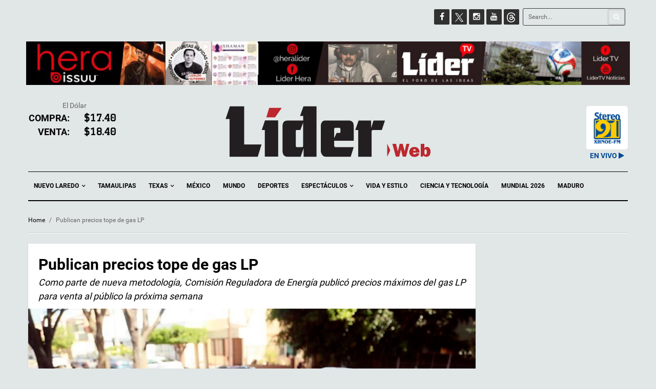

--- FILE ---
content_type: text/html; charset=UTF-8
request_url: https://liderweb.mx/publican-precios-tope-de-gas-lp/
body_size: 18332
content:

<!DOCTYPE html>
<!--[if IE 7]>
<html class="ie ie7" lang="es">
<![endif]-->
<!--[if IE 8]>
<html class="ie ie8" lang="es">
<![endif]-->
<!--[if !(IE 7) | !(IE 8)  ]><!-->
<html lang="es">
<!--<![endif]-->
<head>
    <meta charset="UTF-8">
    <meta name="viewport" content="width=device-width">
    <link rel="profile" href="http://gmpg.org/xfn/11">
    <link rel="pingback" href="https://liderweb.mx/xmlrpc.php">
    <title>Publican precios tope de gas LP &#8211; Lider Web</title>
<meta name='robots' content='max-image-preview:large' />
<link rel='dns-prefetch' href='//stats.wp.com' />
<link rel='dns-prefetch' href='//fonts.googleapis.com' />
<link rel="alternate" type="application/rss+xml" title="Lider Web &raquo; Feed" href="https://liderweb.mx/feed/" />
<link rel="alternate" type="application/rss+xml" title="Lider Web &raquo; RSS de los comentarios" href="https://liderweb.mx/comments/feed/" />
<link rel="alternate" title="oEmbed (JSON)" type="application/json+oembed" href="https://liderweb.mx/wp-json/oembed/1.0/embed?url=https%3A%2F%2Fliderweb.mx%2Fpublican-precios-tope-de-gas-lp%2F" />
<link rel="alternate" title="oEmbed (XML)" type="text/xml+oembed" href="https://liderweb.mx/wp-json/oembed/1.0/embed?url=https%3A%2F%2Fliderweb.mx%2Fpublican-precios-tope-de-gas-lp%2F&#038;format=xml" />
<meta property="og:image" content="https://liderweb.mx/wp-content/uploads/2022/08/Gas-LP-3.jpg"/>	       <meta property="og:title" content="Publican precios tope de gas LP"/>
	       <meta property="og:description" content="Como parte de nueva metodología, Comisión Reguladora de Energía publicó precios máximos del gas LP para venta al público la próxima semana"/>
	       <meta property="og:type" content="article"/>
	       <meta property="og:url" content="https://liderweb.mx/publican-precios-tope-de-gas-lp/"/>
	       <meta property="og:site_name" content="Lider Web"/>
	       <style id='wp-img-auto-sizes-contain-inline-css' type='text/css'>
img:is([sizes=auto i],[sizes^="auto," i]){contain-intrinsic-size:3000px 1500px}
/*# sourceURL=wp-img-auto-sizes-contain-inline-css */
</style>
<link rel='stylesheet' id='sbi_styles-css' href='https://liderweb.mx/wp-content/plugins/instagram-feed/css/sbi-styles.min.css?ver=6.9.1' type='text/css' media='all' />
<style id='wp-emoji-styles-inline-css' type='text/css'>

	img.wp-smiley, img.emoji {
		display: inline !important;
		border: none !important;
		box-shadow: none !important;
		height: 1em !important;
		width: 1em !important;
		margin: 0 0.07em !important;
		vertical-align: -0.1em !important;
		background: none !important;
		padding: 0 !important;
	}
/*# sourceURL=wp-emoji-styles-inline-css */
</style>
<style id='wp-block-library-inline-css' type='text/css'>
:root{--wp-block-synced-color:#7a00df;--wp-block-synced-color--rgb:122,0,223;--wp-bound-block-color:var(--wp-block-synced-color);--wp-editor-canvas-background:#ddd;--wp-admin-theme-color:#007cba;--wp-admin-theme-color--rgb:0,124,186;--wp-admin-theme-color-darker-10:#006ba1;--wp-admin-theme-color-darker-10--rgb:0,107,160.5;--wp-admin-theme-color-darker-20:#005a87;--wp-admin-theme-color-darker-20--rgb:0,90,135;--wp-admin-border-width-focus:2px}@media (min-resolution:192dpi){:root{--wp-admin-border-width-focus:1.5px}}.wp-element-button{cursor:pointer}:root .has-very-light-gray-background-color{background-color:#eee}:root .has-very-dark-gray-background-color{background-color:#313131}:root .has-very-light-gray-color{color:#eee}:root .has-very-dark-gray-color{color:#313131}:root .has-vivid-green-cyan-to-vivid-cyan-blue-gradient-background{background:linear-gradient(135deg,#00d084,#0693e3)}:root .has-purple-crush-gradient-background{background:linear-gradient(135deg,#34e2e4,#4721fb 50%,#ab1dfe)}:root .has-hazy-dawn-gradient-background{background:linear-gradient(135deg,#faaca8,#dad0ec)}:root .has-subdued-olive-gradient-background{background:linear-gradient(135deg,#fafae1,#67a671)}:root .has-atomic-cream-gradient-background{background:linear-gradient(135deg,#fdd79a,#004a59)}:root .has-nightshade-gradient-background{background:linear-gradient(135deg,#330968,#31cdcf)}:root .has-midnight-gradient-background{background:linear-gradient(135deg,#020381,#2874fc)}:root{--wp--preset--font-size--normal:16px;--wp--preset--font-size--huge:42px}.has-regular-font-size{font-size:1em}.has-larger-font-size{font-size:2.625em}.has-normal-font-size{font-size:var(--wp--preset--font-size--normal)}.has-huge-font-size{font-size:var(--wp--preset--font-size--huge)}.has-text-align-center{text-align:center}.has-text-align-left{text-align:left}.has-text-align-right{text-align:right}.has-fit-text{white-space:nowrap!important}#end-resizable-editor-section{display:none}.aligncenter{clear:both}.items-justified-left{justify-content:flex-start}.items-justified-center{justify-content:center}.items-justified-right{justify-content:flex-end}.items-justified-space-between{justify-content:space-between}.screen-reader-text{border:0;clip-path:inset(50%);height:1px;margin:-1px;overflow:hidden;padding:0;position:absolute;width:1px;word-wrap:normal!important}.screen-reader-text:focus{background-color:#ddd;clip-path:none;color:#444;display:block;font-size:1em;height:auto;left:5px;line-height:normal;padding:15px 23px 14px;text-decoration:none;top:5px;width:auto;z-index:100000}html :where(.has-border-color){border-style:solid}html :where([style*=border-top-color]){border-top-style:solid}html :where([style*=border-right-color]){border-right-style:solid}html :where([style*=border-bottom-color]){border-bottom-style:solid}html :where([style*=border-left-color]){border-left-style:solid}html :where([style*=border-width]){border-style:solid}html :where([style*=border-top-width]){border-top-style:solid}html :where([style*=border-right-width]){border-right-style:solid}html :where([style*=border-bottom-width]){border-bottom-style:solid}html :where([style*=border-left-width]){border-left-style:solid}html :where(img[class*=wp-image-]){height:auto;max-width:100%}:where(figure){margin:0 0 1em}html :where(.is-position-sticky){--wp-admin--admin-bar--position-offset:var(--wp-admin--admin-bar--height,0px)}@media screen and (max-width:600px){html :where(.is-position-sticky){--wp-admin--admin-bar--position-offset:0px}}

/*# sourceURL=wp-block-library-inline-css */
</style><style id='global-styles-inline-css' type='text/css'>
:root{--wp--preset--aspect-ratio--square: 1;--wp--preset--aspect-ratio--4-3: 4/3;--wp--preset--aspect-ratio--3-4: 3/4;--wp--preset--aspect-ratio--3-2: 3/2;--wp--preset--aspect-ratio--2-3: 2/3;--wp--preset--aspect-ratio--16-9: 16/9;--wp--preset--aspect-ratio--9-16: 9/16;--wp--preset--color--black: #000000;--wp--preset--color--cyan-bluish-gray: #abb8c3;--wp--preset--color--white: #ffffff;--wp--preset--color--pale-pink: #f78da7;--wp--preset--color--vivid-red: #cf2e2e;--wp--preset--color--luminous-vivid-orange: #ff6900;--wp--preset--color--luminous-vivid-amber: #fcb900;--wp--preset--color--light-green-cyan: #7bdcb5;--wp--preset--color--vivid-green-cyan: #00d084;--wp--preset--color--pale-cyan-blue: #8ed1fc;--wp--preset--color--vivid-cyan-blue: #0693e3;--wp--preset--color--vivid-purple: #9b51e0;--wp--preset--gradient--vivid-cyan-blue-to-vivid-purple: linear-gradient(135deg,rgb(6,147,227) 0%,rgb(155,81,224) 100%);--wp--preset--gradient--light-green-cyan-to-vivid-green-cyan: linear-gradient(135deg,rgb(122,220,180) 0%,rgb(0,208,130) 100%);--wp--preset--gradient--luminous-vivid-amber-to-luminous-vivid-orange: linear-gradient(135deg,rgb(252,185,0) 0%,rgb(255,105,0) 100%);--wp--preset--gradient--luminous-vivid-orange-to-vivid-red: linear-gradient(135deg,rgb(255,105,0) 0%,rgb(207,46,46) 100%);--wp--preset--gradient--very-light-gray-to-cyan-bluish-gray: linear-gradient(135deg,rgb(238,238,238) 0%,rgb(169,184,195) 100%);--wp--preset--gradient--cool-to-warm-spectrum: linear-gradient(135deg,rgb(74,234,220) 0%,rgb(151,120,209) 20%,rgb(207,42,186) 40%,rgb(238,44,130) 60%,rgb(251,105,98) 80%,rgb(254,248,76) 100%);--wp--preset--gradient--blush-light-purple: linear-gradient(135deg,rgb(255,206,236) 0%,rgb(152,150,240) 100%);--wp--preset--gradient--blush-bordeaux: linear-gradient(135deg,rgb(254,205,165) 0%,rgb(254,45,45) 50%,rgb(107,0,62) 100%);--wp--preset--gradient--luminous-dusk: linear-gradient(135deg,rgb(255,203,112) 0%,rgb(199,81,192) 50%,rgb(65,88,208) 100%);--wp--preset--gradient--pale-ocean: linear-gradient(135deg,rgb(255,245,203) 0%,rgb(182,227,212) 50%,rgb(51,167,181) 100%);--wp--preset--gradient--electric-grass: linear-gradient(135deg,rgb(202,248,128) 0%,rgb(113,206,126) 100%);--wp--preset--gradient--midnight: linear-gradient(135deg,rgb(2,3,129) 0%,rgb(40,116,252) 100%);--wp--preset--font-size--small: 13px;--wp--preset--font-size--medium: 20px;--wp--preset--font-size--large: 36px;--wp--preset--font-size--x-large: 42px;--wp--preset--spacing--20: 0.44rem;--wp--preset--spacing--30: 0.67rem;--wp--preset--spacing--40: 1rem;--wp--preset--spacing--50: 1.5rem;--wp--preset--spacing--60: 2.25rem;--wp--preset--spacing--70: 3.38rem;--wp--preset--spacing--80: 5.06rem;--wp--preset--shadow--natural: 6px 6px 9px rgba(0, 0, 0, 0.2);--wp--preset--shadow--deep: 12px 12px 50px rgba(0, 0, 0, 0.4);--wp--preset--shadow--sharp: 6px 6px 0px rgba(0, 0, 0, 0.2);--wp--preset--shadow--outlined: 6px 6px 0px -3px rgb(255, 255, 255), 6px 6px rgb(0, 0, 0);--wp--preset--shadow--crisp: 6px 6px 0px rgb(0, 0, 0);}:where(.is-layout-flex){gap: 0.5em;}:where(.is-layout-grid){gap: 0.5em;}body .is-layout-flex{display: flex;}.is-layout-flex{flex-wrap: wrap;align-items: center;}.is-layout-flex > :is(*, div){margin: 0;}body .is-layout-grid{display: grid;}.is-layout-grid > :is(*, div){margin: 0;}:where(.wp-block-columns.is-layout-flex){gap: 2em;}:where(.wp-block-columns.is-layout-grid){gap: 2em;}:where(.wp-block-post-template.is-layout-flex){gap: 1.25em;}:where(.wp-block-post-template.is-layout-grid){gap: 1.25em;}.has-black-color{color: var(--wp--preset--color--black) !important;}.has-cyan-bluish-gray-color{color: var(--wp--preset--color--cyan-bluish-gray) !important;}.has-white-color{color: var(--wp--preset--color--white) !important;}.has-pale-pink-color{color: var(--wp--preset--color--pale-pink) !important;}.has-vivid-red-color{color: var(--wp--preset--color--vivid-red) !important;}.has-luminous-vivid-orange-color{color: var(--wp--preset--color--luminous-vivid-orange) !important;}.has-luminous-vivid-amber-color{color: var(--wp--preset--color--luminous-vivid-amber) !important;}.has-light-green-cyan-color{color: var(--wp--preset--color--light-green-cyan) !important;}.has-vivid-green-cyan-color{color: var(--wp--preset--color--vivid-green-cyan) !important;}.has-pale-cyan-blue-color{color: var(--wp--preset--color--pale-cyan-blue) !important;}.has-vivid-cyan-blue-color{color: var(--wp--preset--color--vivid-cyan-blue) !important;}.has-vivid-purple-color{color: var(--wp--preset--color--vivid-purple) !important;}.has-black-background-color{background-color: var(--wp--preset--color--black) !important;}.has-cyan-bluish-gray-background-color{background-color: var(--wp--preset--color--cyan-bluish-gray) !important;}.has-white-background-color{background-color: var(--wp--preset--color--white) !important;}.has-pale-pink-background-color{background-color: var(--wp--preset--color--pale-pink) !important;}.has-vivid-red-background-color{background-color: var(--wp--preset--color--vivid-red) !important;}.has-luminous-vivid-orange-background-color{background-color: var(--wp--preset--color--luminous-vivid-orange) !important;}.has-luminous-vivid-amber-background-color{background-color: var(--wp--preset--color--luminous-vivid-amber) !important;}.has-light-green-cyan-background-color{background-color: var(--wp--preset--color--light-green-cyan) !important;}.has-vivid-green-cyan-background-color{background-color: var(--wp--preset--color--vivid-green-cyan) !important;}.has-pale-cyan-blue-background-color{background-color: var(--wp--preset--color--pale-cyan-blue) !important;}.has-vivid-cyan-blue-background-color{background-color: var(--wp--preset--color--vivid-cyan-blue) !important;}.has-vivid-purple-background-color{background-color: var(--wp--preset--color--vivid-purple) !important;}.has-black-border-color{border-color: var(--wp--preset--color--black) !important;}.has-cyan-bluish-gray-border-color{border-color: var(--wp--preset--color--cyan-bluish-gray) !important;}.has-white-border-color{border-color: var(--wp--preset--color--white) !important;}.has-pale-pink-border-color{border-color: var(--wp--preset--color--pale-pink) !important;}.has-vivid-red-border-color{border-color: var(--wp--preset--color--vivid-red) !important;}.has-luminous-vivid-orange-border-color{border-color: var(--wp--preset--color--luminous-vivid-orange) !important;}.has-luminous-vivid-amber-border-color{border-color: var(--wp--preset--color--luminous-vivid-amber) !important;}.has-light-green-cyan-border-color{border-color: var(--wp--preset--color--light-green-cyan) !important;}.has-vivid-green-cyan-border-color{border-color: var(--wp--preset--color--vivid-green-cyan) !important;}.has-pale-cyan-blue-border-color{border-color: var(--wp--preset--color--pale-cyan-blue) !important;}.has-vivid-cyan-blue-border-color{border-color: var(--wp--preset--color--vivid-cyan-blue) !important;}.has-vivid-purple-border-color{border-color: var(--wp--preset--color--vivid-purple) !important;}.has-vivid-cyan-blue-to-vivid-purple-gradient-background{background: var(--wp--preset--gradient--vivid-cyan-blue-to-vivid-purple) !important;}.has-light-green-cyan-to-vivid-green-cyan-gradient-background{background: var(--wp--preset--gradient--light-green-cyan-to-vivid-green-cyan) !important;}.has-luminous-vivid-amber-to-luminous-vivid-orange-gradient-background{background: var(--wp--preset--gradient--luminous-vivid-amber-to-luminous-vivid-orange) !important;}.has-luminous-vivid-orange-to-vivid-red-gradient-background{background: var(--wp--preset--gradient--luminous-vivid-orange-to-vivid-red) !important;}.has-very-light-gray-to-cyan-bluish-gray-gradient-background{background: var(--wp--preset--gradient--very-light-gray-to-cyan-bluish-gray) !important;}.has-cool-to-warm-spectrum-gradient-background{background: var(--wp--preset--gradient--cool-to-warm-spectrum) !important;}.has-blush-light-purple-gradient-background{background: var(--wp--preset--gradient--blush-light-purple) !important;}.has-blush-bordeaux-gradient-background{background: var(--wp--preset--gradient--blush-bordeaux) !important;}.has-luminous-dusk-gradient-background{background: var(--wp--preset--gradient--luminous-dusk) !important;}.has-pale-ocean-gradient-background{background: var(--wp--preset--gradient--pale-ocean) !important;}.has-electric-grass-gradient-background{background: var(--wp--preset--gradient--electric-grass) !important;}.has-midnight-gradient-background{background: var(--wp--preset--gradient--midnight) !important;}.has-small-font-size{font-size: var(--wp--preset--font-size--small) !important;}.has-medium-font-size{font-size: var(--wp--preset--font-size--medium) !important;}.has-large-font-size{font-size: var(--wp--preset--font-size--large) !important;}.has-x-large-font-size{font-size: var(--wp--preset--font-size--x-large) !important;}
/*# sourceURL=global-styles-inline-css */
</style>

<style id='classic-theme-styles-inline-css' type='text/css'>
/*! This file is auto-generated */
.wp-block-button__link{color:#fff;background-color:#32373c;border-radius:9999px;box-shadow:none;text-decoration:none;padding:calc(.667em + 2px) calc(1.333em + 2px);font-size:1.125em}.wp-block-file__button{background:#32373c;color:#fff;text-decoration:none}
/*# sourceURL=/wp-includes/css/classic-themes.min.css */
</style>
<link rel='stylesheet' id='options-styles-css' href='https://liderweb.mx/wp-content/plugins/journalists-plugin/css/options.css?ver=6.9' type='text/css' media='all' />
<link rel='stylesheet' id='default-styles-css' href='https://liderweb.mx/wp-content/plugins/journalists-plugin/css/journalists.css?ver=6.9' type='text/css' media='all' />
<link rel='stylesheet' id='journalists-style-css' href='https://liderweb.mx/wp-content/plugins/journalists-plugin/css/journalists-widget.css?ver=6.9' type='text/css' media='all' />
<link rel='stylesheet' id='lidermx-style-css' href='https://liderweb.mx/wp-content/plugins/lidermx/css/lidermx.css?ver=6.9' type='text/css' media='all' />
<link rel='stylesheet' id='wpcloudy-css' href='https://liderweb.mx/wp-content/plugins/wp-cloudy/css/wpcloudy.min.css?ver=6.9' type='text/css' media='all' />
<link rel='stylesheet' id='wpemfb-lightbox-css' href='https://liderweb.mx/wp-content/plugins/wp-embed-facebook/templates/lightbox/css/lightbox.css?ver=3.1.2' type='text/css' media='all' />
<link rel='stylesheet' id='studio-fonts-css' href='https://fonts.googleapis.com/css?family=Open+Sans:300,400,600,700,800' type='text/css' media='all' />
<link rel='stylesheet' id='theme-style-css' href='https://liderweb.mx/wp-content/themes/liderweb/style.css?ver=6.9' type='text/css' media='all' />
<link rel='stylesheet' id='bootstrap-default-css' href='https://liderweb.mx/wp-content/themes/liderweb/css/bootstrap.css?ver=6.9' type='text/css' media='all' />
<link rel='stylesheet' id='template-default-css' href='https://liderweb.mx/wp-content/themes/liderweb/css/template.css?ver=6.9' type='text/css' media='all' />
<link rel='stylesheet' id='base-fonticon-css' href='https://liderweb.mx/wp-content/themes/liderweb/css/font-awesome.css?ver=6.9' type='text/css' media='all' />
<link rel='stylesheet' id='prettyPhoto-css' href='https://liderweb.mx/wp-content/themes/liderweb/css/prettyPhoto.css?ver=6.9' type='text/css' media='all' />
<link rel='stylesheet' id='font_graduate-css' href='//fonts.googleapis.com/css?family=Graduate&#038;ver=6.9' type='text/css' media='all' />
<script type="text/javascript" src="https://liderweb.mx/wp-includes/js/jquery/jquery.min.js?ver=3.7.1" id="jquery-core-js"></script>
<script type="text/javascript" src="https://liderweb.mx/wp-includes/js/jquery/jquery-migrate.min.js?ver=3.4.1" id="jquery-migrate-js"></script>
<script type="text/javascript" src="https://liderweb.mx/wp-content/plugins/lidermx/js/lidermx.js?ver=6.9" id="lidermx-script-js"></script>
<script type="text/javascript" src="https://liderweb.mx/wp-content/plugins/wp-embed-facebook/templates/lightbox/js/lightbox.min.js?ver=3.1.2" id="wpemfb-lightbox-js"></script>
<script type="text/javascript" id="wpemfb-fbjs-js-extra">
/* <![CDATA[ */
var WEF = {"local":"es_LA","version":"v6.0","fb_id":"","comments_nonce":"ed9d3da998"};
//# sourceURL=wpemfb-fbjs-js-extra
/* ]]> */
</script>
<script type="text/javascript" src="https://liderweb.mx/wp-content/plugins/wp-embed-facebook/inc/js/fb.min.js?ver=3.1.2" id="wpemfb-fbjs-js"></script>
<script type="text/javascript" src="https://liderweb.mx/wp-content/themes/liderweb/js/bootstrap.min.js?ver=6.9" id="base_bootstrap_js-js"></script>
<link rel="https://api.w.org/" href="https://liderweb.mx/wp-json/" /><link rel="alternate" title="JSON" type="application/json" href="https://liderweb.mx/wp-json/wp/v2/posts/472437" /><link rel="EditURI" type="application/rsd+xml" title="RSD" href="https://liderweb.mx/xmlrpc.php?rsd" />
<meta name="generator" content="WordPress 6.9" />
<link rel="canonical" href="https://liderweb.mx/publican-precios-tope-de-gas-lp/" />
<link rel='shortlink' href='https://wp.me/p7PRSF-1YTX' />
<meta property="fb:app_id" content="1169320923090106" /><meta property="fb:pages" content="261756030635056">	<style>img#wpstats{display:none}</style>
		<meta name="generator" content="Powered by WPBakery Page Builder - drag and drop page builder for WordPress."/>

<!-- Jetpack Open Graph Tags -->
<meta property="og:type" content="article" />
<meta property="og:title" content="Publican precios tope de gas LP" />
<meta property="og:url" content="https://liderweb.mx/publican-precios-tope-de-gas-lp/" />
<meta property="og:description" content="Como parte de nueva metodología, Comisión Reguladora de Energía publicó precios máximos del gas LP para venta al público la próxima semana" />
<meta property="article:published_time" content="2021-07-31T18:55:10+00:00" />
<meta property="article:modified_time" content="2021-07-31T18:55:10+00:00" />
<meta property="og:site_name" content="Lider Web" />
<meta property="og:image" content="https://liderweb.mx/wp-content/uploads/2022/08/Gas-LP-3.jpg" />
<meta property="og:image:width" content="700" />
<meta property="og:image:height" content="460" />
<meta property="og:image:alt" content="" />
<meta property="og:locale" content="es_LA" />
<meta name="twitter:text:title" content="Publican precios tope de gas LP" />
<meta name="twitter:image" content="https://liderweb.mx/wp-content/uploads/2022/08/Gas-LP-3.jpg?w=640" />
<meta name="twitter:card" content="summary_large_image" />

<!-- End Jetpack Open Graph Tags -->
		<script type="text/javascript">
			var ajaxurl = 'https://liderweb.mx/wp-admin/admin-ajax.php';
		</script>
		<noscript><style> .wpb_animate_when_almost_visible { opacity: 1; }</style></noscript>
    <script async src="https://www.googletagmanager.com/gtag/js?id=G-K29YTTYDFC"></script>

    <script>

     window.dataLayer = window.dataLayer || [];

     function gtag(){dataLayer.push(arguments);}

     gtag('js', new Date());

     gtag('config', 'G-K29YTTYDFC');

    </script>

<link rel='stylesheet' id='wpcloudy-anim-css' href='https://liderweb.mx/wp-content/plugins/wp-cloudy/css/wpcloudy-anim.min.css?ver=6.9' type='text/css' media='all' />
</head>

<body class="wp-singular post-template-default single single-post postid-472437 single-format-standard wp-theme-liderweb  wpo-animate-scroll wpb-js-composer js-comp-ver-6.9.0 vc_responsive">
<div id="fb-root"></div>
<script>

window.fbAsyncInit = function() {

  FB.init({
    appId      : '1169320923090106',
    xfbml      : true,
    version    : 'v2.7'
  });

  //261756030635056 | fanpage ID
  var pageAccessToken = '1169320923090106|olEHQaqMm-qj3zKAcyXKir0ZxWU'
  //var pageAccessToken = 'EAACEdEose0cBALgC4eEf52ZCFLy8ZCd3rOgRZB3ZCmBG0VxeLSXPxJkyWjk103oCEL561gD1guiBG3u5X7viBWy1SZC0ym8ZCoWZBWAltcY6zYk371KZCZBZBrxVtFHZA50ZCZBDYyCcsbZCTbKbHfHMZCGREAKXzIuOor4ZCeyDZASZB9OmDPZBAZDZD';
  FB.api('/261756030635056?fields=fan_count', {
    access_token : pageAccessToken
  },function(response){
    //console.log(response);
    jQuery('.diverz.facebook .sub-diverz .count').html(response.fan_count);
  });


};

jQuery(document).ready(function(){
  console.log('find lider fb address');
  jQuery('.diverz.facebook').find('a.icon').attr('href', 'https://www.facebook.com/pg/LiderWebMX')
  jQuery('.diverz.facebook').find('span.count').html('101,000')
  console.log(jQuery('.diverz.facebook').find('span.count'));
})

/*
(function(d, s, id) {
var js, fjs = d.getElementsByTagName(s)[0];
if (d.getElementById(id)) return;
js = d.createElement(s); js.id = id;
js.src = "//connect.facebook.net/en_US/sdk.js#xfbml=1&version=v2.7";
fjs.parentNode.insertBefore(js, fjs);
}(document, 'script', 'facebook-jssdk'));
*/

</script>

     <section class="wpo-page row-offcanvas row-offcanvas-left">
    
    <!-- START Wrapper -->
    <section class="wpo-wrapper ">



        <!-- HEADER -->
        <header id="wpo-header" class="header-center">
            <div id="wpo-topbar" class="wpo-topbar ">
                <div class="topbar-mobile  hidden-lg hidden-md">
    <div class="container">
        <ul class="list-action list-inline">
             <li class="hidden-lg hidden-md hidden-sm">        <button data-toggle="offcanvas" class="btn btn-offcanvas btn-toggle-canvas btn-inverse-danger" type="button">
           <i class="fa fa-bars"></i>
        </button>
    </li>
            <li role="presentation" class="dropdown">
                <a class="dropdown-toggle" data-toggle="dropdown" href="#" role="button" aria-expanded="false">
                   <span class="fa fa-search"></span>
                </a>
                <div class="dropdown-menu" role="menu">
                    <div class="active-content">
                        <form role="search" method="get" class="searchform wpo-search" action="https://liderweb.mx/">
	<div class="input-group">
			<input name="s" maxlength="40" class="form-control input-search" type="text" size="20" placeholder="Search...">
			<span class="input-group-btn">
				<button type="submit" class=" btn btn-search">
	         	<i class="fa fa-search"></i>
	        	</button> 
	      </span>
	</div>
</form>                    </div>
                </div>
            </li>
            <li role="presentation" class="dropdown">
                <a class="dropdown-toggle" data-toggle="dropdown" href="#" role="button" aria-expanded="false">
                  <span class="fa fa-user"></span>
                </a>
                <div class="dropdown-menu" role="menu">
                    <div class="active-content">
                    <div class="user-login">
                        <ul class="list-inline list-square">
            <li> <a href="#"  data-toggle="modal" data-target="#modalLoginForm" class="wpo-user-login">Login</a></li>
    </ul>                    </div>
                                           </div>
                </div>
            </li>
        </ul>
    </div>
</div>                <div class="topbar-inner hidden-sm hidden-xs">
                    <div class="container">
                        <div class="user-login pull-left">
                                                    </div>
                        <div class="top-menu pull-left">
                            <nav class="wp-topmenu" role="navigation">
                                                              </nav>
                        </div>

                            <div class="search-v1 pull-right">
                                <form role="search" method="get" class="searchform wpo-search" action="https://liderweb.mx/">
	<div class="input-group">
			<input name="s" maxlength="40" class="form-control input-search" type="text" size="20" placeholder="Search...">
			<span class="input-group-btn">
				<button type="submit" class=" btn btn-search">
	         	<i class="fa fa-search"></i>
	        	</button> 
	      </span>
	</div>
</form>                            </div>
                            <div class="pull-right">
                              <aside id="wpo_socials_widget-3" class="widget widget-box clearfix widget_wpo_socials_widget">
                                <ul class="social bo-social-icons bo-sicolor">
                                  <li><a target="_blank" href="https://facebook.com/LiderWebMx" class="bo-social-facebook">
                                        <i class="fa fa-facebook"></i>
                                       </a>
                                   </li>
                                   <li>
                                       <a target="_blank" href="https://twitter.com/liderweb_mx" class="bo-social-google-plus">
                                           <img src="https://liderweb.mx/wp-content/themes/liderweb/images/twitterx.png" width="30" height="30"></i>
                                       </a>
                                       <!--
                                       <a target="_blank" href="https://twitter.com/liderweb_mx" class="bo-social-twitter">
                                           <i class="fa fa-twitter"></i>
                                       </a>
                                       -->
                                   </li>
                                   <li><a target="_blank" href="https://www.instagram.com/lider_web/" class="bo-social-twitter">
                                        <i class="fa fa-instagram"></i>
                                       </a>
                                   </li>
                                   <li><a target="_blank" href="https://www.youtube.com/channel/UC5hro1cziKLgVOKWS5xJ5vw" class="bo-social-twitter">
                                        <i class="fa fa-youtube"></i>
                                       </a>
                                   </li>

                                   <li>
                                       <a target="_blank" href="https://www.threads.net/@lider_web" class="bo-social-google-plus">
                                           <img src="https://liderweb.mx/wp-content/themes/liderweb/images/thicon.png" width="30" height="30"></i>
                                       </a>
                                   </li>

                                </ul>
                                </aside>
                            </div>

                    </div>
                </div>
            </div>

            <div class="wpo-header header-wrap">
                <div class="container">
                <div class="header-wrapper-inner clearfix">

                  <div class="channels-lider">
                      <div class="hera-channel">
                        <a href="https://issuu.com/heralider" target="_blank"><img src="https://liderweb.mx/wp-content/themes/liderweb/images/header-hera.png"></a>
                      </div>
                                            
                      <div class="lidertv-channel">
                        <a href="https://www.youtube.com/channel/UC5hro1cziKLgVOKWS5xJ5vw" target="_blank"><img src="https://liderweb.mx/wp-content/themes/liderweb/images/header-liderv-dic2-2026.png"></a>
                      </div>
                      	
                                            
                  </div>

                    <!-- LOGO -->
                    <div class="logo-in-theme row">
                        <div class="col-md-2 dolar-widget">
                                                    El Dólar
                          <div class="row">
                            <div class="col-md-6 d-label">Compra:</div>
                            <div class="col-md-6"><span>$17.40</span></div>
                          </div>
                          <div class="row">
                            <div class="col-md-6 d-label">Venta:</div>
                            <div class="col-md-6"><span>$18.40</span></div>
                          </div>
                        </div>
                                                    <div class="logo logo-theme col-md-6 col-md-offset-1">
                                <a href="https://liderweb.mx/">
                                     <img width="400" src="https://liderweb.mx/wp-content/themes/liderweb/images/logo-svg.svg" alt="Lider Web" />
                                </a>
                            </div>
                                                <div class="col-md-3">
                            <div class="row">
                              <div class="col-md-6">
                              </div>
                              <div class="col-md-6">
                              </div>
                            </div>

                          <div class="row">
                            <div class="col-md-8">
                            <div id="wpc-weather-id-166141" class="wpc-weather-id" data-id="166141" data-post-id="472437" data-map="" data-detect-geolocation="" data-manual-geolocation="" data-wpc-lat="" data-wpc-lon="" data-wpc-city-id="" data-wpc-city-name="" data-custom-font=""></div>
                            </div>
                            <div class="col-md-4">
                            <a href="#" id="stereolink"><img style="margin-top: 10px;border-radius: 5px;" src="https://liderweb.mx/wp-content/plugins/lidermx/stereo91.png" /><span style="margin-top:5px;color:#004995;font-weight:bold;">EN VIVO</span> <i style="margin-top:5px;color:#004995" class="fa fa-play"></i></a>
                            </div>
                          </div>                        </div>
                    </div>

                </div>

                </div>
                <!-- // Setting -->
            </div>
            <div class="wpo-mainmenu-header header-bottom hidden-xs">
                <div class="container">
                    <div class="mainmenu-inner clearfix">
                       <!-- MENU -->
                        <div class="wpo-mainmenu-wrap">

                            <div class="mainmenu-content-wapper">
                                <div class="mainmenu-content">
                                    <nav id="wpo-mainnav" data-style='light' data-duration="400" class="wpo-megamenu slide animate navbar navbar-mega" role="navigation">

                                         <div class="collapse navbar-collapse navbar-ex1-collapse"><ul id="main-menu" class="nav navbar-nav megamenu"><li id="menu-item-532120" class="dropdown menu-item-532120 level-0"><a href="https://liderweb.mx/nuevo-laredo/" class="dropdown-toggle"  data-hover="dropdown" data-toggle="dropdown">Nuevo Laredo <b class="caret"></b></a>
<ul class="dropdown-menu">
	<li id="menu-item-532126" class="menu-item-532126 level-1"><a href="https://liderweb.mx/categoria/nuevo-laredo/seguridad/">Seguridad</a></li>
</ul>
</li>
<li id="menu-item-532122" class="menu-item-532122 level-0"><a href="https://liderweb.mx/tamaulipas/">Tamaulipas</a></li>
<li id="menu-item-532124" class="dropdown menu-item-532124 level-0"><a href="https://liderweb.mx/texas/" class="dropdown-toggle"  data-hover="dropdown" data-toggle="dropdown">Texas <b class="caret"></b></a>
<ul class="dropdown-menu">
	<li id="menu-item-627861" class="menu-item-627861 level-1"><a href="https://liderweb.mx/categoria/texas/laredo/">Laredo</a></li>
</ul>
</li>
<li id="menu-item-532127" class="menu-item-532127 level-0"><a href="https://liderweb.mx/mexico/">México</a></li>
<li id="menu-item-532128" class="menu-item-532128 level-0"><a href="https://liderweb.mx/mundo/">Mundo</a></li>
<li id="menu-item-532118" class="menu-item-532118 level-0"><a href="https://liderweb.mx/deportes/">Deportes</a></li>
<li id="menu-item-532119" class="dropdown menu-item-532119 level-0"><a href="https://liderweb.mx/espectaculos/" class="dropdown-toggle"  data-hover="dropdown" data-toggle="dropdown">Espectáculos <b class="caret"></b></a>
<ul class="dropdown-menu">
	<li id="menu-item-532117" class="menu-item-532117 level-1"><a href="https://liderweb.mx/cultura/">Cultura</a></li>
</ul>
</li>
<li id="menu-item-532125" class="menu-item-532125 level-0"><a href="https://liderweb.mx/vida-y-estilo/">Vida y Estilo</a></li>
<li id="menu-item-532123" class="menu-item-532123 level-0"><a href="https://liderweb.mx/tecnologia/">Ciencia y Tecnología</a></li>
<li id="menu-item-703540" class="menu-item-703540 level-0"><a href="https://liderweb.mx/categoria/copa-mundial-2026/">Mundial 2026</a></li>
<li id="menu-item-706837" class="menu-item-706837 level-0"><a href="https://liderweb.mx/categoria/nicolas-maduro/">Maduro</a></li>
</ul></div>                                    </nav>
                                </div>
                            </div>

                        </div>
                        <!-- //MENU -->
                    </div>
                </div>
            </div>

        </header><!-- //HEADER -->

	    <div class="wpo-breadcrumbs " style="background: none">
	        
<div id="breadcrumb" class="container"><div class="breadcrumb"> <div class="breadcrumb-inner"><a href="https://liderweb.mx">Home</a> <span class="delimiter">/</span> <span class="current">Publican precios tope de gas LP</span></div></div></div>	    </div>
 	
		
		<section id="wpo-mainbody" class="wpo-mainbody default-template clearfix">
	  		<div class="container">
	      	<div class="container-inner">
	        		<div class="row">
	          					        <!-- MAIN CONTENT -->
			        <div id="wpo-content" class="col-xs-12 col-md-9 no-sidebar-left">
			            <div class="wpo-content">

	                <div class="post-area single-blog">
                        <article id="post-472437" class="post-472437 post type-post status-publish format-standard has-post-thumbnail hentry category-mexico tag-destacada1 tag-mexico tag-publican-precios-tope-de-gas-lp">
                <div class="post-container">

                                           <div class="entry-name">
                            <h1 class="entry-title"> Publican precios tope de gas LP </h1>
                        </div>
                    
                    <div class="entry-excerpt">
                      <p>Como parte de nueva metodología, Comisión Reguladora de Energía publicó precios máximos del gas LP para venta al público la próxima semana</p>
                    </div>

                    <div class="entry-thumb entry-preview">
                         <div class="post-thumbnail">
  <img width="700" height="460" src="https://liderweb.mx/wp-content/uploads/2022/08/Gas-LP-3.jpg" class="attachment-fullwidth size-fullwidth wp-post-image" alt="" decoding="async" fetchpriority="high" srcset="https://liderweb.mx/wp-content/uploads/2022/08/Gas-LP-3.jpg 700w, https://liderweb.mx/wp-content/uploads/2022/08/Gas-LP-3-300x197.jpg 300w" sizes="(max-width: 700px) 100vw, 700px" />  </div>
  <div class="pie-foto"><span class="thumb_desc"></span></div>                    </div>

                    <div class="post-heading clearfix">
                        <div class="entry-date"><a href="https://liderweb.mx/publican-precios-tope-de-gas-lp/" rel="bookmark"><time class="month-day" datetime="31 Jul">31 Jul,</time><time class="year" datetime="2021">2021</time></a></div>
                        <div class="author-avatar pull-left">
                                                                 <!--<a href="">
                                                                </a>-->
						  Agencia Reforma                             </div>

                            <div class="entry-meta pull-right">
                                
                                                            </div><!-- .entry-meta -->


                     </div>

                    <div class="entry-content">
                        <div id="fb-root"></div>
<p><strong>CIUDAD DE MÉXICO.- </strong>La Comisión Reguladora de Energía (CRE) publicó los precios máximos del gas LP para su venta al público durante la próxima semana.</p>
<p>Se trata del primer sábado en el que el regulador dará a conocer los precios a los que los permisionarios de la deberán topar el precio del producto.</p>
<p>Para ello, se establecieron 145 regiones en el País y cada una tendrá su precio máximo kilogramo y litro de gas LP.</p>
<p>Por ejemplo, en el caso de la Ciudad de México, a todas las alcaldías les aplicará el mismo límite de precio para el kilo de gas LP que será de 21.33 pesos y de 11.52 por litro.</p>
<p>En Nuevo León, los precios sí tienen diferencia entre municipios. Por ejemplo, para Monterrey se tendrá un máximo de 21.42 pesos por kilo y 11.56 por litro.</p>
<p>Mientras que para Jalisco, en Guadalajara, el precio será de 22.24 pesos por kilo y 12.01 por litro.</p>
<p>De acuerdo con la CRE, los precios aplicables que le reportaban los permisionarios hasta ayer, antes de ser fijados por la nueva metodología de precio máximo, eran determinados por cada empresa y según la alcaldía.</p>
<p>Por ejemplo, en la Benito Juárez, los precios por kilo estaban entre los 17.88 y los 28.28 pesos, mientras que por litro estaba entre 14.51 y 15.57 pesos.</p><ins data-revive-zoneid="54" data-revive-id="6ae6ef0b92d0f80faad19200c3c11cc3"></ins>
<p>Dicho cambio es en respuesta a la Directriz de Emergencia que emitió la Secretaría de Energía (Sener) el pasado martes, en la que instruyó a la CRE a aprobar una metodología para fijar un precio máximo para el energético.</p>
<p>El precio promedio nacional reportado por Profeco el pasado lunes fue de 25.51 pesos por kilo y de 13.61 pesos por litro.</p>
<p>El nuevo precio promedio nacional, según los datos publicados hoy, es de 22.61 pesos por kilo y de 12.21 por litro, lo que implica una disminución de 11.3 y 10.2 por ciento respectivamente.</p>
<p>El precio más alto por kilo, de la lista publicada hoy, es de 27.08 pesos para Mulegé y San Quintín en Baja California Sur; el más bajo es en Tijuana y Playas de Rosarito, Baja California, con 19.56 pesos.</p>
<p>Mientras que por litro, el precio más alto es para 7 regiones de Durango (Canelas, Guanaceví, Otaéz, Santiago Papasquiaro, Tamazula, Tepehuanes y Topia), con 14.94 pesos y el más bajo es nuevamente para Tijuana y Playas de Rosarito con 10.56 pesos.</p>
<p>El jueves pasado el regulador propuso, votó y publicó el acuerdo en el que se establecieron los cambios y se estableció esta metodología tendrá una vigencia de únicamente seis meses.</p>
<p>Aquellos distribuidores que rebasen el precio máximo establecido serán sujetos de sanciones, entre las que se encuentran la revocación de su permiso.</p>
                        <div class="clearfix">
                                                                                        <div class="post-share pull-right">
                                    <!-- <h6></h6> -->
                                    <div class="wpo-social-share">
		<div class="bo-social-icons bo-sicolor social-radius-rounded">
		
			<a class="bo-social-facebook" data-toggle="tooltip" data-placement="top" data-animation="true"  data-original-title="Facebook" href="https://www.facebook.com/dialog/share?app_id=1169320923090106&display=popup&href=https://liderweb.mx/publican-precios-tope-de-gas-lp/&redirect_uri=https://liderweb.mx/publican-precios-tope-de-gas-lp/" target="_blank" title="Share on facebook">
				<i class="fa fa-facebook"></i>
			</a>

				
			<a class="bo-social-twitterx"  data-toggle="tooltip" data-placement="top" data-animation="true"  data-original-title="Twitter" href="http://twitter.com/share?text=Publican precios tope de gas LP&url=https://liderweb.mx/publican-precios-tope-de-gas-lp/" target="_blank" title="Share on Twitter">
				<img src="https://liderweb.mx/wp-content/themes/liderweb/images/twitter-circle.png" width="30" height="30"></i>
				<!--
				<i class="fa fa-twitter"></i>
				-->
			</a>

				
			<a class="bo-social-linkedin"  data-toggle="tooltip" data-placement="top" data-animation="true"  data-original-title="LinkedIn" href="http://linkedin.com/shareArticle?mini=true&amp;url=https://liderweb.mx/publican-precios-tope-de-gas-lp/&amp;title=Publican precios tope de gas LP" target="_blank" title="Share on LinkedIn">
				<i class="fa fa-linkedin"></i>
			</a>

		
		
			<a class="bo-social-tumblr" data-toggle="tooltip" data-placement="top" data-animation="true"  data-original-title="Tumblr" href="http://www.tumblr.com/share/link?url=https%3A%2F%2Fliderweb.mx%2Fpublican-precios-tope-de-gas-lp%2F&amp;name=Publican+precios+tope+de+gas+LP&amp;description=Como+parte+de+nueva+metodolog%C3%ADa%2C+Comisi%C3%B3n+Reguladora+de+Energ%C3%ADa+public%C3%B3+precios+m%C3%A1ximos+del+gas+LP+para+venta+al+p%C3%BAblico+la+pr%C3%B3xima+semana" target="_blank" title="Share on Tumblr">
				<i class="fa fa-tumblr"></i>
			</a>

						
						<a class="bo-social-pinterest" data-toggle="tooltip" data-placement="top" data-animation="true"  data-original-title="Pinterest" href="http://pinterest.com/pin/create/button/?url=https%3A%2F%2Fliderweb.mx%2Fpublican-precios-tope-de-gas-lp%2F&amp;description=Publican+precios+tope+de+gas+LP&amp;media=https%3A%2F%2Fliderweb.mx%2Fwp-content%2Fuploads%2F2022%2F08%2FGas-LP-3.jpg" target="_blank" title="Share on Pinterest">
				<i class="fa fa-pinterest"></i>
			</a>

				
			<a class="bo-social-envelope"  data-toggle="tooltip" data-placement="top" data-animation="true"  data-original-title="Email" href="mailto:?subject=Publican precios tope de gas LP&amp;body=https://liderweb.mx/publican-precios-tope-de-gas-lp/" title="Email to a Friend">
				<i class="fa fa-envelope"></i>
			</a>

			</div>
</div>
                                </div>
                                                    </div>
                    </div><!-- .entry-content -->

                 </div>

                    <div class="author-about clearfix">
                                            </div>
                    <div class="post-prevnext clearfix">
                        <div class="row">
                                                        <div class="col-sm-6 col-xs-6 text-left">
                                <a href="https://liderweb.mx/rompe-elaine-thompson-record-olimpico-en-100-metros/" rel="prev"> <i class="fa fa-angle-left"></i> Entrada anterior</a><a href="https://liderweb.mx/rompe-elaine-thompson-record-olimpico-en-100-metros/" title="Rompe Elaine Thompson récord olímpico en 100 metros"> <span>Rompe Elaine Thompson récord olímpico en 100 metros</span> </a>                            </div>
                                                                                    <div class="col-sm-6 col-xs-6 text-right">
                                <a href="https://liderweb.mx/emir-pabon-y-stefania-de-aranda-se-convierten-en-padres/" rel="next">Entrada Siguiente<i class="fa fa-angle-right"></i> </a><a href="https://liderweb.mx/emir-pabon-y-stefania-de-aranda-se-convierten-en-padres/" title="Emir Pabón y Stefanía de Aranda se convierten en padres"><span>Emir Pabón y Stefanía de Aranda se convierten en padres</span></a>                            </div>
                                                    </div>
                    </div>

                    	<div class="related-posts"> 
        <h4 class="related-post-title">
            <span>Related post</span>
        </h4>

        <div class="related-posts-content  widget-content">
            <div class="row">
                                <div class="col-sm-4 col-md-4 col-lg-4">
                          <article class="post-707981 post type-post status-publish format-standard has-post-thumbnail hentry category-mexico tag-destacada1 tag-tmec">

							<div class="post-thumbnail">
								<a href="https://liderweb.mx/mexico-quiere-reforzar-la-resolucion-de-controversias-dentro-del-t-mec/" title="México quiere reforzar la resolución de controversias dentro del T-MEC">
																			<img width="700" height="460" src="https://liderweb.mx/wp-content/uploads/2023/01/tmec-ok.jpg" class="attachment-thumb-medium size-thumb-medium wp-post-image" alt="" decoding="async" srcset="https://liderweb.mx/wp-content/uploads/2023/01/tmec-ok.jpg 700w, https://liderweb.mx/wp-content/uploads/2023/01/tmec-ok-300x197.jpg 300w" sizes="(max-width: 700px) 100vw, 700px" />																																												</a>
							</div><!--/.post-thumbnail-->
							
							<div class="related-inner">
								
								<div class="entry-meta">
									<span class="entry-category">        <a href="https://liderweb.mx/categoria/mexico/">
            México        </a>
     </span>
			                        <span class="meta-sep"> | </span>
			                         <span class="entry-date">15 Ene , 2026</span>
			                         <span class="meta-sep"> | </span>
			                        								</div><!--/.post-meta-->
								<h4 class="post-title">
									<a href="https://liderweb.mx/mexico-quiere-reforzar-la-resolucion-de-controversias-dentro-del-t-mec/" rel="bookmark" title="México quiere reforzar la resolución de controversias dentro del T-MEC">México quiere reforzar la resolución de controversias dentro del T-MEC</a>
								</h4><!--/.post-title-->
								
							
							</div><!--/.related-inner-->

						</article>
                    </div>
                                        <div class="col-sm-4 col-md-4 col-lg-4">
                          <article class="post-707736 post type-post status-publish format-standard has-post-thumbnail hentry category-mexico tag-destacada1 tag-tren-de-aragua">

							<div class="post-thumbnail">
								<a href="https://liderweb.mx/detienen-en-la-capital-de-mexico-a-seis-presuntos-miembros-del-tren-de-aragua/" title="Detienen en la capital de México a seis presuntos miembros del Tren de Aragua">
																			<img width="275" height="183" src="https://liderweb.mx/wp-content/uploads/2026/01/descarga-3.jpg" class="attachment-thumb-medium size-thumb-medium wp-post-image" alt="" decoding="async" />																																												</a>
							</div><!--/.post-thumbnail-->
							
							<div class="related-inner">
								
								<div class="entry-meta">
									<span class="entry-category">        <a href="https://liderweb.mx/categoria/mexico/">
            México        </a>
     </span>
			                        <span class="meta-sep"> | </span>
			                         <span class="entry-date">13 Ene , 2026</span>
			                         <span class="meta-sep"> | </span>
			                        								</div><!--/.post-meta-->
								<h4 class="post-title">
									<a href="https://liderweb.mx/detienen-en-la-capital-de-mexico-a-seis-presuntos-miembros-del-tren-de-aragua/" rel="bookmark" title="Detienen en la capital de México a seis presuntos miembros del Tren de Aragua">Detienen en la capital de México a seis presuntos miembros del Tren de Aragua</a>
								</h4><!--/.post-title-->
								
							
							</div><!--/.related-inner-->

						</article>
                    </div>
                                        <div class="col-sm-4 col-md-4 col-lg-4">
                          <article class="post-707611 post type-post status-publish format-standard has-post-thumbnail hentry category-mexico tag-claudia-sheinbaum-pardo tag-destacada1">

							<div class="post-thumbnail">
								<a href="https://liderweb.mx/sheinbaum-tras-hablar-con-trump-seguimos-colaborando-sin-necesidad-de-una-intervencion/" title="Sheinbaum tras hablar con Trump: &#8220;Seguimos colaborando sin necesidad de una intervención&#8221;">
																			<img width="700" height="460" src="https://liderweb.mx/wp-content/uploads/2025/07/Sheinbaum-y-Trump.jpg" class="attachment-thumb-medium size-thumb-medium wp-post-image" alt="" decoding="async" loading="lazy" srcset="https://liderweb.mx/wp-content/uploads/2025/07/Sheinbaum-y-Trump.jpg 700w, https://liderweb.mx/wp-content/uploads/2025/07/Sheinbaum-y-Trump-300x197.jpg 300w" sizes="auto, (max-width: 700px) 100vw, 700px" />																																												</a>
							</div><!--/.post-thumbnail-->
							
							<div class="related-inner">
								
								<div class="entry-meta">
									<span class="entry-category">        <a href="https://liderweb.mx/categoria/mexico/">
            México        </a>
     </span>
			                        <span class="meta-sep"> | </span>
			                         <span class="entry-date">12 Ene , 2026</span>
			                         <span class="meta-sep"> | </span>
			                        								</div><!--/.post-meta-->
								<h4 class="post-title">
									<a href="https://liderweb.mx/sheinbaum-tras-hablar-con-trump-seguimos-colaborando-sin-necesidad-de-una-intervencion/" rel="bookmark" title="Sheinbaum tras hablar con Trump: &#8220;Seguimos colaborando sin necesidad de una intervención&#8221;">Sheinbaum tras hablar con Trump: &#8220;Seguimos colaborando sin necesidad de una intervención&#8221;</a>
								</h4><!--/.post-title-->
								
							
							</div><!--/.related-inner-->

						</article>
                    </div>
                                                    </div>
        </div>
        </div>

                            </article>
                   </div>

        <div style="text-align:center;margin-top:25px">
          <script>
            //document.write("<scr" + "ipt src='//ads.agencyorquidea.com/request/807?" + Math.random() + "'></scr" + "ipt>");
          </script>
        </div>
        
	
				         	</div>
			            </div>
			          <!-- //MAIN CONTENT -->
			          	<div class="col-xs-12 col-md-3

        ">
		<div class="wpo-sidebar wpo-sidebar-right">
			<div class="sidebar-inner">
							</div>
		</div>
	</div>
			         </div>
			   </div>
		   </div>
		</section>

		
		<!--
	<div class="container vc_row wpb_row vc_row-fluid row " style="margin:0 auto;">
		<div class="vc_ col-sm-9" style="text-align:center;">
			<script>
				document.write("<scr" + "ipt src='//ads.agencyorquidea.com/request/807?" + Math.random() + "'></scr" + "ipt>");
			</script>
		</div>
	</div>
	-->

	<footer id="wpo-footer" class="wpo-footer">
		<div class="container">

			<div class="vc_row wpb_row vc_row-fluid row " style="padding:50px 0 30px 0;">
				<div class="vc_ col-sm-6">
					<p>
					<img width="400" src="/wp-content/themes/liderweb/images/logo-white-svg.svg">
					</p>
					<div class="wpb_text_column wpb_content_element ">
						<div class="wpb_wrapper">
							<p>Concebido como una nueva plataforma tecnológica de impacto regional, Lider Web&nbsp;trasciende más allá de lo tradicional al no ser únicamente una nueva página de internet, sino más bien un portal con información al día que integra a los diferentes medios que conforman El Grande Editorial: Líder Web y Líder Tv</p>

							<p>Contactanos:<br>
							Tel: (867) 711 2222<br>
							Email: <a href="mailto:editor.liderweb@gmail.com">editor.liderweb@gmail.com</a></p>
						</div>
					</div>
				</div>
				<div class="vc_ col-sm-3">
					<div class="vc_column-inner ">
						<div class="wpb_wrapper">
							<div class="vc_wp_custommenu wpb_content_element">
								<div class="widget widget_nav_menu">
									<h2 class="widgettitle"><span>Secciones</span></h2>
									<div class="menu-secciones-container">
										<ul id="menu-secciones" class="menu">
											<li id="menu-item-136531" class="menu-item menu-item-type-taxonomy menu-item-object-category menu-item-136531  menu-item menu-item-type-taxonomy menu-item-object-category"><a href="http://liderweb.mx/categoria/tamaulipas/">Tamaulipas</a></li>
											<li id="menu-item-136534" class="menu-item menu-item-type-taxonomy menu-item-object-category menu-item-136534  menu-item menu-item-type-taxonomy menu-item-object-category"><a href="http://liderweb.mx/categoria/texas/">Texas</a></li>
											<li id="menu-item-136529" class="menu-item menu-item-type-taxonomy menu-item-object-category menu-item-136529  menu-item menu-item-type-taxonomy menu-item-object-category"><a href="http://liderweb.mx/categoria/mexico/">México</a></li>
											<li id="menu-item-136530" class="menu-item menu-item-type-taxonomy menu-item-object-category menu-item-136530  menu-item menu-item-type-taxonomy menu-item-object-category"><a href="http://liderweb.mx/categoria/mundo/">Mundo</a></li>
											<li id="menu-item-136533" class="menu-item menu-item-type-taxonomy menu-item-object-category menu-item-136533  menu-item menu-item-type-taxonomy menu-item-object-category"><a href="http://liderweb.mx/categoria/deportes/">Deportes</a></li>
											<li id="menu-item-136535" class="menu-item menu-item-type-taxonomy menu-item-object-category menu-item-136535  menu-item menu-item-type-taxonomy menu-item-object-category"><a href="http://liderweb.mx/categoria/espectaculos/">Espectàculos</a></li>
											<li id="menu-item-136537" class="menu-item menu-item-type-taxonomy menu-item-object-category menu-item-136537  menu-item menu-item-type-taxonomy menu-item-object-category"><a href="http://liderweb.mx/categoria/vida-y-estilo/">Vida y Estilo</a></li>
											</ul>
										</div>
								</div>
								</div>
								</div>
							</div>
				</div>
				<div class="vc_ col-sm-3">

					<!-- LIKE BOXES -->
					

					<div class="widget wpo-social-counter ">
											        <h3 class="widget-title ">
					           <span> Social</span>
					        </h3>
					    
					    <div class="widget-content">
						    <div class="wpo-social-count horizontal">
						    						        <div class="diverz facebook">
						        	<a class="icon" href="https://www.facebook.com/https://www.facebook.com/pg/LiderWebMX">
								        <span class="main-diverz">
									        <i class="facebookz fa fa-facebook"></i>
							        	</span>
						        	</a>
								    <div class="sub-diverz">
								        <span class="count">0</span>
								        <span class="count-name">Likes</span>
								    </div>
						        </div>
					        					        						        <div class="diverz twitter" style="background-color: #302f30;">
							        <a class="icon" href="https://www.twitter.com/liderweb_mx">
										<img src="https://liderweb.mx/wp-content/themes/liderweb/images/twitter-circle.png" width="30" height="30"></i>
										<!--
								        <span class="main-diverz">
								        	<i class="twitterz fa fa-twitter"></i>
								        </span>
										-->
							        </a>
							        <div class="sub-diverz">
							        	<span class="count">4.019</span>
							        	<span class="count-name">Seguidores</span>
							        </div>
						        </div>
					        
					        
									
						        <div class="diverz instagram" style="background-color:#E91E63;">
							        <a class="icon" href="https://www.instagram.com/lider_web/">
								        <span class="main-diverz">
									        <i class="fa fa-instagram"></i>
								        </span>
							        </a>
							        <div class="sub-diverz">
							        	<span class="count">805</span>
							        	<span class="count-name">Follows</span>
							        </div>
						        </div>
					        
						    </div>
					    </div>
					</div>
					<!-- END SOCIAL COUNTER -->

				</div>
			</div>
		</div>
	</footer>
	
	<div class="wpo-copyright">
		<div class="container">
			<div class="copyright pull-left">
				<address>Copyright 2022 - LiderWeb.MX - All Rights Reserved.</address>
			</div>
			<div class="pull-right">
				<div class="menu-menu-footer-container">
					<ul id="menu-menu-footer" class="footermenu list-inline list-square"><li id="menu-item-135546" class="menu-item menu-item-type-post_type menu-item-object-page menu-item-135546  menu-item menu-item-type-post_type menu-item-object-page"><a href="http://liderweb.mx/directorio/">Directorio</a></li>
					<li id="menu-item-135547" class="menu-item menu-item-type-post_type menu-item-object-page menu-item-135547  menu-item menu-item-type-post_type menu-item-object-page"><a href="http://liderweb.mx/aviso-legal/">Aviso legal</a></li>
					<li id="menu-item-135548" class="menu-item menu-item-type-post_type menu-item-object-page menu-item-135548  menu-item menu-item-type-post_type menu-item-object-page"><a href="http://liderweb.mx/contacto/">Contacto</a></li>
					</ul>
				</div>
			</div>
		</div>
	</div>

</section>
<!-- END Wrapper -->
<div id="wpo-off-canvas" class="wpo-off-canvas sidebar-offcanvas hidden-lg hidden-md"> 
    <div class="wpo-off-canvas-body">
        <div class="offcanvas-head bg-primary">
            <button type="button" class="btn btn-offcanvas btn-toggle-canvas btn-default" data-toggle="offcanvas">
                  <i class="fa fa-close"></i> 
             </button>
             <span>Menu</span>
        </div>
                 <nav class="navbar navbar-offcanvas navbar-static" role="navigation">
            <div class="navbar-collapse"><ul id="main-menu-offcanvas" class="wpo-menu-top nav navbar-nav"><li class="dropdown menu-item-532120 level-0"><a href="https://liderweb.mx/nuevo-laredo/">Nuevo Laredo </a> <b class="caret"></b>
<ul class="dropdown-menu">
	<li class="menu-item-532126 level-1"><a href="https://liderweb.mx/categoria/nuevo-laredo/seguridad/">Seguridad</a></li>
</ul>
</li>
<li class="menu-item-532122 level-0"><a href="https://liderweb.mx/tamaulipas/">Tamaulipas</a></li>
<li class="dropdown menu-item-532124 level-0"><a href="https://liderweb.mx/texas/">Texas </a> <b class="caret"></b>
<ul class="dropdown-menu">
	<li class="menu-item-627861 level-1"><a href="https://liderweb.mx/categoria/texas/laredo/">Laredo</a></li>
</ul>
</li>
<li class="menu-item-532127 level-0"><a href="https://liderweb.mx/mexico/">México</a></li>
<li class="menu-item-532128 level-0"><a href="https://liderweb.mx/mundo/">Mundo</a></li>
<li class="menu-item-532118 level-0"><a href="https://liderweb.mx/deportes/">Deportes</a></li>
<li class="dropdown menu-item-532119 level-0"><a href="https://liderweb.mx/espectaculos/">Espectáculos </a> <b class="caret"></b>
<ul class="dropdown-menu">
	<li class="menu-item-532117 level-1"><a href="https://liderweb.mx/cultura/">Cultura</a></li>
</ul>
</li>
<li class="menu-item-532125 level-0"><a href="https://liderweb.mx/vida-y-estilo/">Vida y Estilo</a></li>
<li class="menu-item-532123 level-0"><a href="https://liderweb.mx/tecnologia/">Ciencia y Tecnología</a></li>
<li class="menu-item-703540 level-0"><a href="https://liderweb.mx/categoria/copa-mundial-2026/">Mundial 2026</a></li>
<li class="menu-item-706837 level-0"><a href="https://liderweb.mx/categoria/nicolas-maduro/">Maduro</a></li>
</ul></div>        </nav>    
        
        
    </div>
</div></section>
<script type="speculationrules">
{"prefetch":[{"source":"document","where":{"and":[{"href_matches":"/*"},{"not":{"href_matches":["/wp-*.php","/wp-admin/*","/wp-content/uploads/*","/wp-content/*","/wp-content/plugins/*","/wp-content/themes/liderweb/*","/*\\?(.+)"]}},{"not":{"selector_matches":"a[rel~=\"nofollow\"]"}},{"not":{"selector_matches":".no-prefetch, .no-prefetch a"}}]},"eagerness":"conservative"}]}
</script>
<!-- Instagram Feed JS -->
<script type="text/javascript">
var sbiajaxurl = "https://liderweb.mx/wp-admin/admin-ajax.php";
</script>
<script type="text/javascript" id="wpc-ajax-js-extra">
/* <![CDATA[ */
var wpcAjax = {"wpc_nonce":"a8f8d35fa7","wpc_url":"https://liderweb.mx/wp-admin/admin-ajax.php?lang=es"};
//# sourceURL=wpc-ajax-js-extra
/* ]]> */
</script>
<script type="text/javascript" src="https://liderweb.mx/wp-content/plugins/wp-cloudy/js/wp-cloudy-ajax.js?ver=6.9" id="wpc-ajax-js"></script>
<script type="text/javascript" src="https://liderweb.mx/wp-content/themes/liderweb/js/jquery.prettyPhoto.js?ver=6.9" id="prettyphoto-js-js"></script>
<script type="text/javascript" src="https://liderweb.mx/wp-content/themes/liderweb/js/owl-carousel/owl.carousel.min.js?ver=6.9" id="owlcaousel-js-js"></script>
<script type="text/javascript" src="https://liderweb.mx/wp-includes/js/jquery/ui/core.min.js?ver=1.13.3" id="jquery-ui-core-js"></script>
<script type="text/javascript" src="https://liderweb.mx/wp-includes/js/jquery/ui/tabs.min.js?ver=1.13.3" id="jquery-ui-tabs-js"></script>
<script type="text/javascript" src="https://liderweb.mx/wp-content/themes/liderweb/js/main.js?ver=6.9" id="main_js-js"></script>
<script type="text/javascript" src="https://liderweb.mx/adsmanager/www/delivery/asyncjs.php?ver=6.9" id="lideradsmanager-js"></script>
<script type="text/javascript" id="jetpack-stats-js-before">
/* <![CDATA[ */
_stq = window._stq || [];
_stq.push([ "view", JSON.parse("{\"v\":\"ext\",\"blog\":\"115796201\",\"post\":\"472437\",\"tz\":\"-6\",\"srv\":\"liderweb.mx\",\"j\":\"1:15.3.1\"}") ]);
_stq.push([ "clickTrackerInit", "115796201", "472437" ]);
//# sourceURL=jetpack-stats-js-before
/* ]]> */
</script>
<script type="text/javascript" src="https://stats.wp.com/e-202603.js" id="jetpack-stats-js" defer="defer" data-wp-strategy="defer"></script>
<script id="wp-emoji-settings" type="application/json">
{"baseUrl":"https://s.w.org/images/core/emoji/17.0.2/72x72/","ext":".png","svgUrl":"https://s.w.org/images/core/emoji/17.0.2/svg/","svgExt":".svg","source":{"concatemoji":"https://liderweb.mx/wp-includes/js/wp-emoji-release.min.js?ver=6.9"}}
</script>
<script type="module">
/* <![CDATA[ */
/*! This file is auto-generated */
const a=JSON.parse(document.getElementById("wp-emoji-settings").textContent),o=(window._wpemojiSettings=a,"wpEmojiSettingsSupports"),s=["flag","emoji"];function i(e){try{var t={supportTests:e,timestamp:(new Date).valueOf()};sessionStorage.setItem(o,JSON.stringify(t))}catch(e){}}function c(e,t,n){e.clearRect(0,0,e.canvas.width,e.canvas.height),e.fillText(t,0,0);t=new Uint32Array(e.getImageData(0,0,e.canvas.width,e.canvas.height).data);e.clearRect(0,0,e.canvas.width,e.canvas.height),e.fillText(n,0,0);const a=new Uint32Array(e.getImageData(0,0,e.canvas.width,e.canvas.height).data);return t.every((e,t)=>e===a[t])}function p(e,t){e.clearRect(0,0,e.canvas.width,e.canvas.height),e.fillText(t,0,0);var n=e.getImageData(16,16,1,1);for(let e=0;e<n.data.length;e++)if(0!==n.data[e])return!1;return!0}function u(e,t,n,a){switch(t){case"flag":return n(e,"\ud83c\udff3\ufe0f\u200d\u26a7\ufe0f","\ud83c\udff3\ufe0f\u200b\u26a7\ufe0f")?!1:!n(e,"\ud83c\udde8\ud83c\uddf6","\ud83c\udde8\u200b\ud83c\uddf6")&&!n(e,"\ud83c\udff4\udb40\udc67\udb40\udc62\udb40\udc65\udb40\udc6e\udb40\udc67\udb40\udc7f","\ud83c\udff4\u200b\udb40\udc67\u200b\udb40\udc62\u200b\udb40\udc65\u200b\udb40\udc6e\u200b\udb40\udc67\u200b\udb40\udc7f");case"emoji":return!a(e,"\ud83e\u1fac8")}return!1}function f(e,t,n,a){let r;const o=(r="undefined"!=typeof WorkerGlobalScope&&self instanceof WorkerGlobalScope?new OffscreenCanvas(300,150):document.createElement("canvas")).getContext("2d",{willReadFrequently:!0}),s=(o.textBaseline="top",o.font="600 32px Arial",{});return e.forEach(e=>{s[e]=t(o,e,n,a)}),s}function r(e){var t=document.createElement("script");t.src=e,t.defer=!0,document.head.appendChild(t)}a.supports={everything:!0,everythingExceptFlag:!0},new Promise(t=>{let n=function(){try{var e=JSON.parse(sessionStorage.getItem(o));if("object"==typeof e&&"number"==typeof e.timestamp&&(new Date).valueOf()<e.timestamp+604800&&"object"==typeof e.supportTests)return e.supportTests}catch(e){}return null}();if(!n){if("undefined"!=typeof Worker&&"undefined"!=typeof OffscreenCanvas&&"undefined"!=typeof URL&&URL.createObjectURL&&"undefined"!=typeof Blob)try{var e="postMessage("+f.toString()+"("+[JSON.stringify(s),u.toString(),c.toString(),p.toString()].join(",")+"));",a=new Blob([e],{type:"text/javascript"});const r=new Worker(URL.createObjectURL(a),{name:"wpTestEmojiSupports"});return void(r.onmessage=e=>{i(n=e.data),r.terminate(),t(n)})}catch(e){}i(n=f(s,u,c,p))}t(n)}).then(e=>{for(const n in e)a.supports[n]=e[n],a.supports.everything=a.supports.everything&&a.supports[n],"flag"!==n&&(a.supports.everythingExceptFlag=a.supports.everythingExceptFlag&&a.supports[n]);var t;a.supports.everythingExceptFlag=a.supports.everythingExceptFlag&&!a.supports.flag,a.supports.everything||((t=a.source||{}).concatemoji?r(t.concatemoji):t.wpemoji&&t.twemoji&&(r(t.twemoji),r(t.wpemoji)))});
//# sourceURL=https://liderweb.mx/wp-includes/js/wp-emoji-loader.min.js
/* ]]> */
</script>
<!-- Root element of PhotoSwipe. Must have class pswp. -->
<div class="pswp" tabindex="-1" role="dialog" aria-hidden="true">
    <div class="pswp__bg" style="opacity:.75;"></div>
    <div class="pswp__scroll-wrap">
        <div class="pswp__container">
            <div class="pswp__item"></div>
            <div class="pswp__item"></div>
            <div class="pswp__item"></div>
        </div>
        <div class="pswp__ui pswp__ui--hidden">
            <div class="pswp__top-bar">
                <div class="pswp__counter"></div>
                <button class="pswp__button pswp__button--close" title="Close (Esc)"></button>
                <button class="pswp__button pswp__button--share" title="Share"></button>
                <button class="pswp__button pswp__button--fs" title="Toggle fullscreen"></button>
                <button class="pswp__button pswp__button--zoom" title="Zoom in/out"></button>
                <div class="pswp__preloader">
                    <div class="pswp__preloader__icn">
                      <div class="pswp__preloader__cut">
                        <div class="pswp__preloader__donut"></div>
                      </div>
                    </div>
                </div>
            </div>
            <div class="pswp__share-modal pswp__share-modal--hidden pswp__single-tap">
                <div class="pswp__share-tooltip"></div>
            </div>
            <button class="pswp__button pswp__button--arrow--left" title="Previous (arrow left)">
            </button>
            <button class="pswp__button pswp__button--arrow--right" title="Next (arrow right)">
            </button>
            <div class="pswp__caption">
                <div class="pswp__caption__center"></div>
            </div>
        </div>
    </div>
</div>
<script>
  (function(i,s,o,g,r,a,m){i['GoogleAnalyticsObject']=r;i[r]=i[r]||function(){
  (i[r].q=i[r].q||[]).push(arguments)},i[r].l=1*new Date();a=s.createElement(o),
  m=s.getElementsByTagName(o)[0];a.async=1;a.src=g;m.parentNode.insertBefore(a,m)
  })(window,document,'script','https://www.google-analytics.com/analytics.js','ga');

  ga('create', 'UA-88754129-1', 'auto');
  ga('send', 'pageview');

</script>
</body>
</html>
